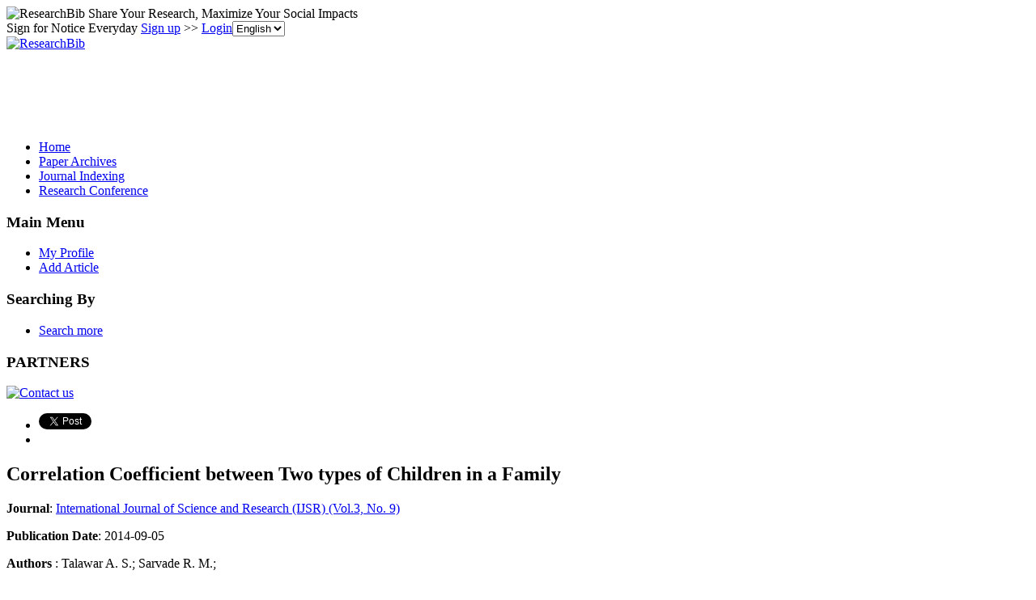

--- FILE ---
content_type: text/html; charset=utf-8
request_url: https://www.google.com/recaptcha/api2/aframe
body_size: 265
content:
<!DOCTYPE HTML><html><head><meta http-equiv="content-type" content="text/html; charset=UTF-8"></head><body><script nonce="q1AT_o7d77TDmDraWvs7NQ">/** Anti-fraud and anti-abuse applications only. See google.com/recaptcha */ try{var clients={'sodar':'https://pagead2.googlesyndication.com/pagead/sodar?'};window.addEventListener("message",function(a){try{if(a.source===window.parent){var b=JSON.parse(a.data);var c=clients[b['id']];if(c){var d=document.createElement('img');d.src=c+b['params']+'&rc='+(localStorage.getItem("rc::a")?sessionStorage.getItem("rc::b"):"");window.document.body.appendChild(d);sessionStorage.setItem("rc::e",parseInt(sessionStorage.getItem("rc::e")||0)+1);localStorage.setItem("rc::h",'1768638361648');}}}catch(b){}});window.parent.postMessage("_grecaptcha_ready", "*");}catch(b){}</script></body></html>

--- FILE ---
content_type: application/x-javascript
request_url: https://recommend.researchbib.com/?category=paper&id=26085&title=Correlation+Coefficient+between+Two+types+of+Children+in+a+Family
body_size: 1004
content:
document.write('<ol class="list green"><!--font color="red">You may be interested </font--><li><a href="http://paper.researchbib.com/view/paper/309888">Comparative Analysis of Integrated Micro Windmills Strength and its Efficiency of Power Generation with Single Rotor Centralize Windmill with Horizontal Axis in Vertical Plane</a></li><li><a href="http://paper.researchbib.com/view/paper/233582">A Comparative Overview on the Horizontal Axis and the Vertical Axis wind Turbines</a></li><li><a href="http://paper.researchbib.com/view/paper/164953">Blade Design, Analysis and Utilization of Vertical Axis Windmill using ANSYS Software for Streetlights</a></li><li><a href="http://paper.researchbib.com/view/paper/97120">Analysis of Average Horizontal and Vertical Mandibular Growth Components Relative to the Horizontal Plane as Determined from Cross-sectional Cephalometric Normal Standards</a></li><li><a href="http://paper.researchbib.com/view/paper/354530">TECHNICAL ANALYSIS OF POWER GENERATION USING VERTICAL AXIS WIND TURBINES ON METRO TRACKS</a></li></ol>')